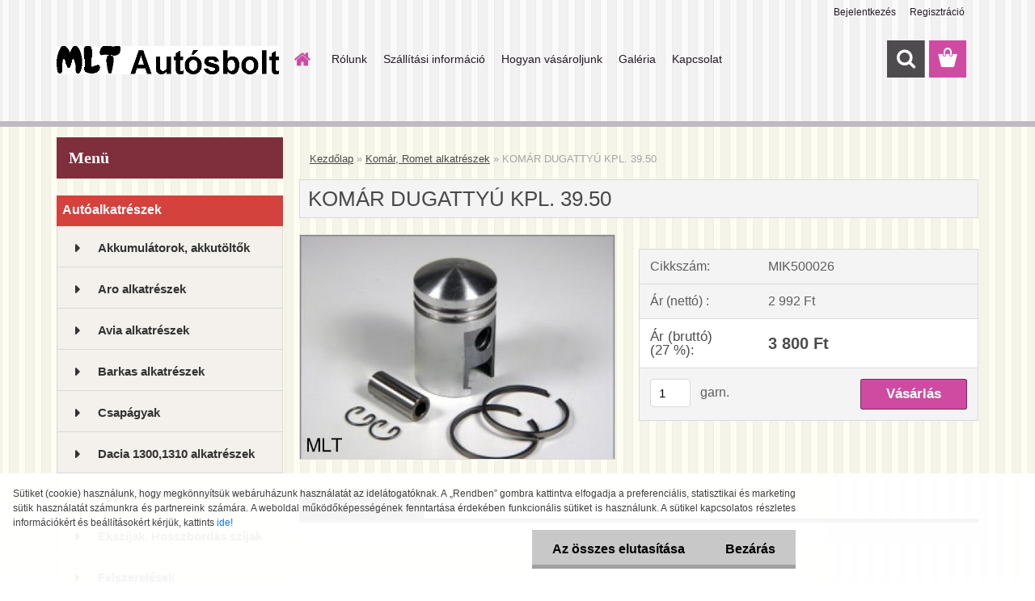

--- FILE ---
content_type: text/html; charset=utf-8
request_url: https://www.mltautosbolt.hu/KOMAR-DUGATTYU-KPL-39-50-d1249.htm
body_size: 17301
content:

    <!DOCTYPE html>
    <html xmlns:og="http://ogp.me/ns#" xmlns:fb="http://www.facebook.com/2008/fbml" lang="hu" class="tmpl__3rs13">
      <head>
          <script>
              window.cookie_preferences = getCookieSettings('cookie_preferences');
              window.cookie_statistics = getCookieSettings('cookie_statistics');
              window.cookie_marketing = getCookieSettings('cookie_marketing');

              function getCookieSettings(cookie_name) {
                  if (document.cookie.length > 0)
                  {
                      cookie_start = document.cookie.indexOf(cookie_name + "=");
                      if (cookie_start != -1)
                      {
                          cookie_start = cookie_start + cookie_name.length + 1;
                          cookie_end = document.cookie.indexOf(";", cookie_start);
                          if (cookie_end == -1)
                          {
                              cookie_end = document.cookie.length;
                          }
                          return unescape(document.cookie.substring(cookie_start, cookie_end));
                      }
                  }
                  return false;
              }
          </script>
                <title>Komár, Romet alkatrészek | KOMÁR DUGATTYÚ KPL. 39.50 | http://www.mltautosbolt.hu</title>
        <script type="text/javascript">var action_unavailable='action_unavailable';var id_language = 'hu';var id_country_code = 'HU';var language_code = 'hu-HU';var path_request = '/request.php';var type_request = 'POST';var cache_break = "2517"; var enable_console_debug = false; var enable_logging_errors = false;var administration_id_language = 'hu';var administration_id_country_code = 'HU';</script>          <script type="text/javascript" src="//ajax.googleapis.com/ajax/libs/jquery/1.8.3/jquery.min.js"></script>
          <script type="text/javascript" src="//code.jquery.com/ui/1.12.1/jquery-ui.min.js" ></script>
                  <script src="/wa_script/js/jquery.hoverIntent.minified.js?_=2025-01-14-11-59" type="text/javascript"></script>
        <script type="text/javascript" src="/admin/jscripts/jquery.qtip.min.js?_=2025-01-14-11-59"></script>
                  <script src="/wa_script/js/jquery.selectBoxIt.min.js?_=2025-01-14-11-59" type="text/javascript"></script>
                  <script src="/wa_script/js/bs_overlay.js?_=2025-01-14-11-59" type="text/javascript"></script>
        <script src="/wa_script/js/bs_design.js?_=2025-01-14-11-59" type="text/javascript"></script>
        <script src="/admin/jscripts/wa_translation.js?_=2025-01-14-11-59" type="text/javascript"></script>
        <link rel="stylesheet" type="text/css" href="/css/jquery.selectBoxIt.wa_script.css?_=2025-01-14-11-59" media="screen, projection">
        <link rel="stylesheet" type="text/css" href="/css/jquery.qtip.lupa.css?_=2025-01-14-11-59">
        
                  <script src="/wa_script/js/jquery.colorbox-min.js?_=2025-01-14-11-59" type="text/javascript"></script>
          <link rel="stylesheet" type="text/css" href="/css/colorbox.css?_=2025-01-14-11-59">
          <script type="text/javascript">
            jQuery(document).ready(function() {
              (function() {
                function createGalleries(rel) {
                  var regex = new RegExp(rel + "\\[(\\d+)]"),
                      m, group = "g_" + rel, groupN;
                  $("a[rel*=" + rel + "]").each(function() {
                    m = regex.exec(this.getAttribute("rel"));
                    if(m) {
                      groupN = group + m[1];
                    } else {
                      groupN = group;
                    }
                    $(this).colorbox({
                      rel: groupN,
                      slideshow:true,
                       maxWidth: "85%",
                       maxHeight: "85%",
                       returnFocus: false
                    });
                  });
                }
                createGalleries("lytebox");
                createGalleries("lyteshow");
              })();
            });</script>
          <script type="text/javascript">
      function init_products_hovers()
      {
        jQuery(".product").hoverIntent({
          over: function(){
            jQuery(this).find(".icons_width_hack").animate({width: "130px"}, 300, function(){});
          } ,
          out: function(){
            jQuery(this).find(".icons_width_hack").animate({width: "10px"}, 300, function(){});
          },
          interval: 40
        });
      }
      jQuery(document).ready(function(){

        jQuery(".param select, .sorting select").selectBoxIt();

        jQuery(".productFooter").click(function()
        {
          var $product_detail_link = jQuery(this).parent().find("a:first");

          if($product_detail_link.length && $product_detail_link.attr("href"))
          {
            window.location.href = $product_detail_link.attr("href");
          }
        });
        init_products_hovers();
        
        ebar_details_visibility = {};
        ebar_details_visibility["user"] = false;
        ebar_details_visibility["basket"] = false;

        ebar_details_timer = {};
        ebar_details_timer["user"] = setTimeout(function(){},100);
        ebar_details_timer["basket"] = setTimeout(function(){},100);

        function ebar_set_show($caller)
        {
          var $box_name = $($caller).attr("id").split("_")[0];

          ebar_details_visibility["user"] = false;
          ebar_details_visibility["basket"] = false;

          ebar_details_visibility[$box_name] = true;

          resolve_ebar_set_visibility("user");
          resolve_ebar_set_visibility("basket");
        }

        function ebar_set_hide($caller)
        {
          var $box_name = $($caller).attr("id").split("_")[0];

          ebar_details_visibility[$box_name] = false;

          clearTimeout(ebar_details_timer[$box_name]);
          ebar_details_timer[$box_name] = setTimeout(function(){resolve_ebar_set_visibility($box_name);},300);
        }

        function resolve_ebar_set_visibility($box_name)
        {
          if(   ebar_details_visibility[$box_name]
             && jQuery("#"+$box_name+"_detail").is(":hidden"))
          {
            jQuery("#"+$box_name+"_detail").slideDown(300);
          }
          else if(   !ebar_details_visibility[$box_name]
                  && jQuery("#"+$box_name+"_detail").not(":hidden"))
          {
            jQuery("#"+$box_name+"_detail").slideUp(0, function() {
              $(this).css({overflow: ""});
            });
          }
        }

        
        jQuery("#user_icon, #basket_icon").hoverIntent({
          over: function(){
            ebar_set_show(this);
            
          } ,
          out: function(){
            ebar_set_hide(this);
          },
          interval: 40
        });
        
        jQuery("#user_icon").click(function(e)
        {
          if(jQuery(e.target).attr("id") == "user_icon")
          {
            window.location.href = "https://www.mltautosbolt.hu/d6wok590/e-login/";
          }
        });

        jQuery("#basket_icon").click(function(e)
        {
          if(jQuery(e.target).attr("id") == "basket_icon")
          {
            window.location.href = "https://www.mltautosbolt.hu/d6wok590/e-basket/";
          }
        });
      
      });
    </script>        <meta http-equiv="Content-language" content="hu">
        <meta http-equiv="Content-Type" content="text/html; charset=utf-8">
        <meta name="language" content="Hungary">
        <meta name="keywords" content="komár,dugattyú,kpl.,39.50">
        <meta name="description" content="KOMÁR DUGATTYÚ KPL. 39.50">
        <meta name="revisit-after" content="1 Days">
        <meta name="distribution" content="global">
        <meta name="expires" content="never">
                  <meta name="expires" content="never">
                    <link rel="previewimage" href="https://www.mltautosbolt.hu/fotky22671/fotos/_vyr_1249KOMAR-DUGATTYU-KPL.jpg" />
                    <link rel="canonical" href="https://www.mltautosbolt.hu/KOMAR-DUGATTYU-KPL-39-50-d1249.htm?tab=description"/>
          <meta property="og:image" content="http://www.mltautosbolt.hu/fotky22671/fotos/_vyr_1249KOMAR-DUGATTYU-KPL.jpg" />
<meta property="og:image:secure_url" content="https://www.mltautosbolt.hu/fotky22671/fotos/_vyr_1249KOMAR-DUGATTYU-KPL.jpg" />
<meta property="og:image:type" content="image/jpeg" />

<meta name="google-site-verification" content="EAjpKomA1ttKRyd8G5EhxlokJFqJMOX0W7F4PoRQM3U"/>            <meta name="robots" content="index, follow">
                    <link rel="stylesheet" type="text/css" href="/css/lang_dependent_css/lang_hu.css?_=2025-01-14-11-59" media="screen, projection">
                <link rel='stylesheet' type='text/css' href='/wa_script/js/styles.css?_=2025-01-14-11-59'>
        <script language='javascript' type='text/javascript' src='/wa_script/js/javascripts.js?_=2025-01-14-11-59'></script>
        <script language='javascript' type='text/javascript' src='/wa_script/js/check_tel.js?_=2025-01-14-11-59'></script>
          <script src="/assets/javascripts/buy_button.js?_=2025-01-14-11-59"></script>
            <script type="text/javascript" src="/wa_script/js/bs_user.js?_=2025-01-14-11-59"></script>
        <script type="text/javascript" src="/wa_script/js/bs_fce.js?_=2025-01-14-11-59"></script>
        <script type="text/javascript" src="/wa_script/js/bs_fixed_bar.js?_=2025-01-14-11-59"></script>
        <script type="text/javascript" src="/bohemiasoft/js/bs.js?_=2025-01-14-11-59"></script>
        <script src="/wa_script/js/jquery.number.min.js?_=2025-01-14-11-59" type="text/javascript"></script>
        <script type="text/javascript">
            BS.User.id = 22671;
            BS.User.domain = "d6wok590";
            BS.User.is_responsive_layout = true;
            BS.User.max_search_query_length = 50;
            BS.User.max_autocomplete_words_count = 5;

            WA.Translation._autocompleter_ambiguous_query = ' A keresett szó túl gyakori. Kérjük, adjon meg több betűt vagy szót, vagy folytassa a keresést az űrlap elküldésével.';
            WA.Translation._autocompleter_no_results_found = ' Nincs találat a keresett kifejezésre.';
            WA.Translation._error = " Hiba";
            WA.Translation._success = " Siker";
            WA.Translation._warning = " Figyelem";
            WA.Translation._multiples_inc_notify = '<p class="multiples-warning"><strong>Rendelési mennyiség a #inc# többszöröse lehet.</strong><br><small> A rendelési mennyiséget ennek megfelelően növeltük meg.</small></p>';
            WA.Translation._shipping_change_selected = " Módosítás...";
            WA.Translation._shipping_deliver_to_address = "_shipping_deliver_to_address";

            BS.Design.template = {
              name: "3rs13",
              is_selected: function(name) {
                if(Array.isArray(name)) {
                  return name.indexOf(this.name) > -1;
                } else {
                  return name === this.name;
                }
              }
            };
            BS.Design.isLayout3 = true;
            BS.Design.templates = {
              TEMPLATE_ARGON: "argon",TEMPLATE_NEON: "neon",TEMPLATE_CARBON: "carbon",TEMPLATE_XENON: "xenon",TEMPLATE_AURUM: "aurum",TEMPLATE_CUPRUM: "cuprum",TEMPLATE_ERBIUM: "erbium",TEMPLATE_CADMIUM: "cadmium",TEMPLATE_BARIUM: "barium",TEMPLATE_CHROMIUM: "chromium",TEMPLATE_SILICIUM: "silicium",TEMPLATE_IRIDIUM: "iridium",TEMPLATE_INDIUM: "indium",TEMPLATE_OXYGEN: "oxygen",TEMPLATE_HELIUM: "helium",TEMPLATE_FLUOR: "fluor",TEMPLATE_FERRUM: "ferrum",TEMPLATE_TERBIUM: "terbium",TEMPLATE_URANIUM: "uranium",TEMPLATE_ZINCUM: "zincum",TEMPLATE_CERIUM: "cerium",TEMPLATE_KRYPTON: "krypton",TEMPLATE_THORIUM: "thorium",TEMPLATE_ETHERUM: "etherum",TEMPLATE_KRYPTONIT: "kryptonit",TEMPLATE_TITANIUM: "titanium",TEMPLATE_PLATINUM: "platinum"            };
        </script>
                  <script src="/js/progress_button/modernizr.custom.js"></script>
                      <link rel="stylesheet" type="text/css" href="/bower_components/owl.carousel/dist/assets/owl.carousel.min.css" />
            <link rel="stylesheet" type="text/css" href="/bower_components/owl.carousel/dist/assets/owl.theme.default.min.css" />
            <script src="/bower_components/owl.carousel/dist/owl.carousel.min.js"></script>
                    <link rel="stylesheet" type="text/css" href="//static.bohemiasoft.com/jave/style.css?_=2025-01-14-11-59" media="screen">
                    <link rel="stylesheet" type="text/css" href="/css/font-awesome.4.7.0.min.css" media="screen">
          <link rel="stylesheet" type="text/css" href="/sablony/nove/3rs13/3rs13pink/css/product_var3.css?_=2025-01-14-11-59" media="screen">
                    <link rel="stylesheet"
                type="text/css"
                id="tpl-editor-stylesheet"
                href="/sablony/nove/3rs13/3rs13pink/css/colors.css?_=2025-01-14-11-59"
                media="screen">

          <meta name="viewport" content="width=device-width, initial-scale=1.0">
          <link rel="stylesheet" 
                   type="text/css" 
                   href="https://static.bohemiasoft.com/custom-css/argon.css?_1764923345" 
                   media="screen"><style type="text/css">
               <!--#site_logo{
                  width: 275px;
                  height: 100px;
                  background-image: url('/fotky22671/design_setup/images/custom_image_logo.gif?cache_time=1516622156');
                  background-repeat: no-repeat;
                  
                }html body .myheader { 
          background-image: url('/fotky22671/design_setup/images/custom_image_centerpage.png?cache_time=1516622156');
          border: black;
          background-repeat: repeat;
          background-position: 50% 50%;
          
        }#page_background{
                  background-image: url('/fotky22671/design_setup/images/custom_image_aroundpage.png?cache_time=1516622156');
                  background-repeat: repeat;
                  background-position: 50% 50%;
                  background-color: #fdfdf2;
                }.bgLupa{
                  padding: 0;
                  border: none;
                }
      /***font nadpisu***/
      #left-box .title_left_eshop {
          color: #ffffff!important;
      }
      /***pozadi nadpisu***/
      #left-box .title_left_eshop {
          background-color: #7f2f3c!important;
      }
      /***font kategorie***/
      body #page .leftmenu2 ul li a {
                  color: #333333!important;
      }
      body #page .leftmenu ul li a {
                  color: #333333!important;
      }
      /***pozadi kategorie***/
      body #page .leftmenu2 ul li a {
                  background-color:#f4f1ec!important;
      }
      body #page .leftmenu ul li a {
                  background-color:#f4f1ec!important;
      }
      /***font kategorie - hover, active***/
      body #page .leftmenu2 ul li a:hover, body #page .leftmenu2 ul li.leftmenuAct a {
                  color:#000000 !important;
      }
      body #page .leftmenu ul li a:hover, body #page .leftmenu ul li.leftmenuAct a {
                  color:#000000 !important;
      }
      /***pozadi kategorie - hover, active***/
      body #page .leftmenu2 ul li a:hover, body #page .leftmenu2 ul li.leftmenuAct a {
                  background-color:#fafafa!important;
      }
      #left-box .leftmenu > ul > li:hover > a, html #page ul li.leftmenuAct a, #left-box ul li a:hover {
                  background-color:#fafafa!important;
      }
      /***before kategorie***/
      #left-box li a::before {
                  color: #333333!important; 
        } 
      /***before kategorie - hover, active***/
      .leftmenu li:hover a::before, .leftmenuAct a::before, .leftmenu2 li:hover a::before, .leftmenuAct a::before {
                  color: #d11717!important; 
        }
      /***ramecek***/
      #left-box ul li a, #left-box .leftmenu > ul > li:hover > a, #left-box .leftmenuAct a, #left-box .leftmenu2 > ul > li:hover > a, #left-box .leftmenuAct a {
          border-color: #d9d9d9!important;
        }
      /***font podkategorie***/
      body #page .leftmenu2 ul ul li a {
                  color:#333333!important;
        }
      body #page .leftmenu ul ul li a, body #page .leftmenu ul li.leftmenuAct ul li a {
            color:#333333!important;
            border-color:#333333!important;
        }
      /***pozadi podkategorie***/
      body #page .leftmenu2 ul ul li a {
                  background-color:#ffffff!important;
      }
      body #page .leftmenu ul ul li a, #left-box .leftmenu ul ul::after, #left-box .leftmenu ul ul, html #page ul ul li.leftmenuAct {
                  background-color:#ffffff!important;
      }
      /***font podkategorie - hover, active***/
      body #page .leftmenu2 ul ul li a:hover, body #page .leftmenu2 ul ul li.leftmenu2Act a{
                  color: #d3423d !important;
        }
      body #page .leftmenu ul ul li a:hover, body #page .leftmenu ul li.leftmenuAct ul li a:hover{
            color: #d3423d !important;
        }
      /***pozadi podkategorie - hover, active***/
      body #page .leftmenu2 ul ul li a:hover, body #page .leftmenu2 ul ul li.leftmenu2Act a{
                  background-color:#ffffff!important;
        }
      body #page .leftmenu ul ul li a:hover, body #page .leftmenu ul ul li.leftmenuAct a{
                  border-color:#ffffff!important;
        }
      /***before podkategorie***/
      html #left-box .leftmenu2 ul ul a::before{
                  color: #d11717!important; 
        }
      html #left-box .leftmenu ul ul a::before{
                  color: #d11717!important; 
      }
      /***before podkategorie - hover, active***/
      html #left-box .leftmenu2 ul ul li:hover a::before, html #left-box .leftmenu2 ul ul li.leftmenu2Act a::before{
                  color: #d11717 !important; 
        }
      html #left-box .leftmenu ul ul li:hover a::before, html #left-box .leftmenu ul ul li.leftmenuAct a::before{
                  color: #d11717 !important; 
        } /***font oddelovace***/
      body #page .leftmenu2 ul li.leftmenuCat, body #page .leftmenu2 ul li.leftmenuCat:hover {
                  color: #ffffff!important;
        }
      body #page .leftmenu ul li.leftmenuCat, body #page .leftmenu ul li.leftmenuCat:hover {
                  color: #ffffff!important;
        }/***pozadi oddelovace***/
      body #page .leftmenu2 ul li.leftmenuCat, body #page .leftmenu2 ul li.leftmenuCat:hover {
                  background-color:#d3423d!important;
        }
      body #page .leftmenu ul li.leftmenuCat, body #page .leftmenu ul li.leftmenuCat:hover {
                  background-color:#d3423d!important;
        }/***ramecek oddelovace***/
      .centerpage_params_filter_areas .ui-slider-range, .category-menu-sep-order-1, .category-menu-sep-order-2, .category-menu-sep-order-3, .category-menu-sep-order-4, .category-menu-sep-order-5, .category-menu-sep-order-6, .category-menu-sep-order-7, .category-menu-sep-order-8, .category-menu-sep-order-9, .category-menu-sep-order-10, .category-menu-sep-order-11, .category-menu-sep-order-12, .category-menu-sep-order-13, .category-menu-sep-order-14, .category-menu-sep-order-15, textarea:hover {
          border-color: #d3423d!important;
        }

 :root { 
 }
-->
                </style>          <link rel="stylesheet" type="text/css" href="/fotky22671/design_setup/css/user_defined.css?_=1516352889" media="screen, projection">
                    <script type="text/javascript" src="/admin/jscripts/wa_dialogs.js?_=2025-01-14-11-59"></script>
            <script>
      $(document).ready(function() {
        if (getCookie('show_cookie_message' + '_22671_hu') != 'no') {
          if($('#cookies-agreement').attr('data-location') === '0')
          {
            $('.cookies-wrapper').css("top", "0px");
          }
          else
          {
            $('.cookies-wrapper').css("bottom", "0px");
          }
          $('.cookies-wrapper').show();
        }

        $('#cookies-notify__close').click(function() {
          setCookie('show_cookie_message' + '_22671_hu', 'no');
          $('#cookies-agreement').slideUp();
          $("#masterpage").attr("style", "");
          setCookie('cookie_preferences', 'true');
          setCookie('cookie_statistics', 'true');
          setCookie('cookie_marketing', 'true');
          window.cookie_preferences = true;
          window.cookie_statistics = true;
          window.cookie_marketing = true;
          if(typeof gtag === 'function') {
              gtag('consent', 'update', {
                  'ad_storage': 'granted',
                  'analytics_storage': 'granted',
                  'ad_user_data': 'granted',
                  'ad_personalization': 'granted'
              });
          }
         return false;
        });

        $("#cookies-notify__disagree").click(function(){
            save_preferences();
        });

        $('#cookies-notify__preferences-button-close').click(function(){
            var cookies_notify_preferences = $("#cookies-notify-checkbox__preferences").is(':checked');
            var cookies_notify_statistics = $("#cookies-notify-checkbox__statistics").is(':checked');
            var cookies_notify_marketing = $("#cookies-notify-checkbox__marketing").is(':checked');
            save_preferences(cookies_notify_preferences, cookies_notify_statistics, cookies_notify_marketing);
        });

        function save_preferences(preferences = false, statistics = false, marketing = false)
        {
            setCookie('show_cookie_message' + '_22671_hu', 'no');
            $('#cookies-agreement').slideUp();
            $("#masterpage").attr("style", "");
            setCookie('cookie_preferences', preferences);
            setCookie('cookie_statistics', statistics);
            setCookie('cookie_marketing', marketing);
            window.cookie_preferences = preferences;
            window.cookie_statistics = statistics;
            window.cookie_marketing = marketing;
            if(marketing && typeof gtag === 'function')
            {
                gtag('consent', 'update', {
                    'ad_storage': 'granted'
                });
            }
            if(statistics && typeof gtag === 'function')
            {
                gtag('consent', 'update', {
                    'analytics_storage': 'granted',
                    'ad_user_data': 'granted',
                    'ad_personalization': 'granted',
                });
            }
            if(marketing === false && BS && BS.seznamIdentity) {
                BS.seznamIdentity.clearIdentity();
            }
        }

        /**
         * @param {String} cookie_name
         * @returns {String}
         */
        function getCookie(cookie_name) {
          if (document.cookie.length > 0)
          {
            cookie_start = document.cookie.indexOf(cookie_name + "=");
            if (cookie_start != -1)
            {
              cookie_start = cookie_start + cookie_name.length + 1;
              cookie_end = document.cookie.indexOf(";", cookie_start);
              if (cookie_end == -1)
              {
                cookie_end = document.cookie.length;
              }
              return unescape(document.cookie.substring(cookie_start, cookie_end));
            }
          }
          return "";
        }
        
        /**
         * @param {String} cookie_name
         * @param {String} value
         */
        function setCookie(cookie_name, value) {
          var time = new Date();
          time.setTime(time.getTime() + 365*24*60*60*1000); // + 1 rok
          var expires = "expires="+time.toUTCString();
          document.cookie = cookie_name + "=" + escape(value) + "; " + expires + "; path=/";
        }
      });
    </script>
            <script type="text/javascript" src="/wa_script/js/search_autocompleter.js?_=2025-01-14-11-59"></script>
                <link rel="stylesheet" type="text/css" href="/assets/vendor/magnific-popup/magnific-popup.css" />
      <script src="/assets/vendor/magnific-popup/jquery.magnific-popup.js"></script>
      <script type="text/javascript">
        BS.env = {
          decPoint: ",",
          basketFloatEnabled: false        };
      </script>
      <script type="text/javascript" src="/node_modules/select2/dist/js/select2.min.js"></script>
      <script type="text/javascript" src="/node_modules/maximize-select2-height/maximize-select2-height.min.js"></script>
      <script type="text/javascript">
        (function() {
          $.fn.select2.defaults.set("language", {
            noResults: function() {return " Nincs találat."},
            inputTooShort: function(o) {
              var n = o.minimum - o.input.length;
              return "_input_too_short".replace("#N#", n);
            }
          });
          $.fn.select2.defaults.set("width", "100%")
        })();

      </script>
      <link type="text/css" rel="stylesheet" href="/node_modules/select2/dist/css/select2.min.css" />
      <script type="text/javascript" src="/wa_script/js/countdown_timer.js?_=2025-01-14-11-59"></script>
      <script type="text/javascript" src="/wa_script/js/app.js?_=2025-01-14-11-59"></script>
      <script type="text/javascript" src="/node_modules/jquery-validation/dist/jquery.validate.min.js"></script>

      
          </head>
      <body class="lang-hu layout3 not-home page-product-detail page-product-1249 basket-empty slider_available template-slider-disabled vat-payer-y alternative-currency-n" >
        <a name="topweb"></a>
            <div id="cookies-agreement" class="cookies-wrapper" data-location="1"
         >
      <div class="cookies-notify-background"></div>
      <div class="cookies-notify" style="display:block!important;">
        <div class="cookies-notify__bar">
          <div class="cookies-notify__bar1">
            <div class="cookies-notify__text"
                                 >
                Sütiket (cookie) használunk, hogy megkönnyítsük webáruházunk használatát az idelátogatóknak. A „Rendben” gombra kattintva elfogadja a preferenciális, statisztikai és marketing sütik használatát számunkra és partnereink számára. A weboldal működőképességének fenntartása érdekében funkcionális sütiket is használunk. A sütikel kapcsolatos részletes információkért és beállításokért kérjük, kattints <span class="cookies-notify__detail_button">ide!</span>            </div>
            <div class="cookies-notify__button">
                <a href="#" id="cookies-notify__disagree" class="secondary-btn"
                   style="color: #000000;
                           background-color: #c8c8c8;
                           opacity: 1"
                >Az összes elutasítása</a>
              <a href="#" id="cookies-notify__close"
                 style="color: #000000;
                        background-color: #c8c8c8;
                        opacity: 1"
                >Bezárás</a>
            </div>
          </div>
                        <div class="cookies-notify__detail_box hidden"
                             >
                <div id="cookies-nofify__close_detail">Bezárás</div>
                <div>
                    <br />
                    <b>Mik azok a cookie-k?</b><br />
                    <span>A cookie-k rövid szöveges információk, amelyeket az Ön böngészője tárol. Ezeket az információkat minden weboldal használja, és az oldalak böngészése során cookie-kat tárolnak. Partneri szkriptek segítségével, amelyeket az oldalak használhatnak (például a Google Analytics</span><br /><br />
                    <b>Hogyan állítható be a webhely működése a cookie-kkal?</b><br />
                    <span>Bár javasoljuk, hogy engedélyezze az összes cookie típus használatát, a webhely működését ezekkel a saját preferenciáinak megfelelően állíthatja be az alábbi checkboxok segítségével. A cookie-k kezelésének jóváhagyása után döntését megváltoztathatja a cookie-k törlésével vagy szerkesztésével közvetlenül a böngészője beállításaiban. A cookie-k törlésére vonatkozó részletes információkat a böngészője súgójában talál.</span>
                </div>
                <div class="cookies-notify__checkboxes"
                                    >
                    <div class="checkbox-custom checkbox-default cookies-notify__checkbox">
                        <input type="checkbox" id="cookies-notify-checkbox__functional" checked disabled />
                        <label for="cookies-notify-checkbox__functional" class="cookies-notify__checkbox_label">Szükséges</label>
                    </div>
                    <div class="checkbox-custom checkbox-default cookies-notify__checkbox">
                        <input type="checkbox" id="cookies-notify-checkbox__preferences" checked />
                        <label for="cookies-notify-checkbox__preferences" class="cookies-notify__checkbox_label">Preferenciális</label>
                    </div>
                    <div class="checkbox-custom checkbox-default cookies-notify__checkbox">
                        <input type="checkbox" id="cookies-notify-checkbox__statistics" checked />
                        <label for="cookies-notify-checkbox__statistics" class="cookies-notify__checkbox_label">Statisztikai</label>
                    </div>
                    <div class="checkbox-custom checkbox-default cookies-notify__checkbox">
                        <input type="checkbox" id="cookies-notify-checkbox__marketing" checked />
                        <label for="cookies-notify-checkbox__marketing" class="cookies-notify__checkbox_label">Marketing</label>
                    </div>
                </div>
                <div id="cookies-notify__cookie_types">
                    <div class="cookies-notify__cookie_type cookie-active" data-type="functional">
                        Szükséges (13)
                    </div>
                    <div class="cookies-notify__cookie_type" data-type="preferences">
                        Preferenciális (1)
                    </div>
                    <div class="cookies-notify__cookie_type" data-type="statistics">
                        Statisztikai (15)
                    </div>
                    <div class="cookies-notify__cookie_type" data-type="marketing">
                        Marketing (14)
                    </div>
                    <div class="cookies-notify__cookie_type" data-type="unclassified">
                        Nem besorolt (7)
                    </div>
                </div>
                <div id="cookies-notify__cookie_detail">
                    <div class="cookie-notify__cookie_description">
                        <span id="cookie-notify__description_functional" class="cookie_description_active">Ezek az információk elengedhetetlenek a weboldal megfelelő működéséhez, például az áruk kosárba helyezéséhez, a kitöltött adatok mentéséhez vagy az ügyfélszekcióba való bejelentkezéshez.</span>
                        <span id="cookie-notify__description_preferences" class="hidden">Ezek a cookie-k lehetővé teszik az oldal viselkedésének vagy megjelenésének az Ön igényei szerinti testreszabását, például a nyelvválasztást.</span>
                        <span id="cookie-notify__description_statistics" class="hidden">Ezeknek a cookie-knak köszönhetően a webhely tulajdonosai és fejlesztői jobban megérthetik a felhasználók viselkedését, és úgy fejleszthetik az oldalt, hogy az a lehető leginkább felhasználóbarát legyen. Így Ön a lehető leggyorsabban megtalálja a keresett terméket, vagy a lehető legegyszerűbben vásárolja meg azt.</span>
                        <span id="cookie-notify__description_marketing" class="hidden">Ezek az információk lehetővé teszik az ajánlatok személyre szabott megjelenítését az Ön számára a korábbi oldalak és ajánlatok böngészési tapasztalatainak köszönhetően.</span>
                        <span id="cookie-notify__description_unclassified" class="hidden">Ezek a cookie-k egyelőre nincsenek külön kategóriába sorolva.</span>
                    </div>
                    <style>
                        #cookies-notify__cookie_detail_table td
                        {
                            color: #ffffff                        }
                    </style>
                    <table class="table" id="cookies-notify__cookie_detail_table">
                        <thead>
                            <tr>
                                <th>Név</th>
                                <th>Cél</th>
                                <th>Lejárat</th>
                            </tr>
                        </thead>
                        <tbody>
                                                    <tr>
                                <td>show_cookie_message</td>
                                <td>Ukládá informaci o potřebě zobrazení cookie lišty</td>
                                <td>1 year</td>
                            </tr>
                                                        <tr>
                                <td>__zlcmid</td>
                                <td>This Cookie is used to store the visitor’s identity across visits and the visitor’s preference to disable our live chat feature.</td>
                                <td>1 year</td>
                            </tr>
                                                        <tr>
                                <td>__cfruid</td>
                                <td>This cookie is a part of the services provided by Cloudflare - Including load-balancing, deliverance of website content and serving DNS connection for website operators.</td>
                                <td>session</td>
                            </tr>
                                                        <tr>
                                <td>_auth</td>
                                <td>Ensures visitor browsing-security by preventing cross-site request forgery. This cookie is essential for the security of the website and visitor.</td>
                                <td>1 year</td>
                            </tr>
                                                        <tr>
                                <td>csrftoken</td>
                                <td>Helps prevent Cross-Site Request Forgery (CSRF) attacks.</td>
                                <td>1 year</td>
                            </tr>
                                                        <tr>
                                <td>PHPSESSID</td>
                                <td>Preserves user session state across page requests.</td>
                                <td>session</td>
                            </tr>
                                                        <tr>
                                <td>rc::a</td>
                                <td>This cookie is used to distinguish between humans and bots. This is beneficial for the website, in order to
make valid reports on the use of their website.</td>
                                <td>persistent</td>
                            </tr>
                                                        <tr>
                                <td>rc::c</td>
                                <td>This cookie is used to distinguish between humans and bots.</td>
                                <td>session</td>
                            </tr>
                                                        <tr>
                                <td>AWSALBCORS</td>
                                <td>Registers which server-cluster is serving the visitor. This is used in context with load balancing, in order to optimize user experience.</td>
                                <td>6 days</td>
                            </tr>
                                                        <tr>
                                <td>18plus_allow_access#</td>
                                <td></td>
                                <td>unknown</td>
                            </tr>
                                                        <tr>
                                <td>18plus_cat#</td>
                                <td></td>
                                <td>unknown</td>
                            </tr>
                                                        <tr>
                                <td>bs_slide_menu</td>
                                <td></td>
                                <td>unknown</td>
                            </tr>
                                                        <tr>
                                <td>left_menu</td>
                                <td></td>
                                <td>unknown</td>
                            </tr>
                                                    </tbody>
                    </table>
                    <div class="cookies-notify__button">
                        <a href="#" id="cookies-notify__preferences-button-close"
                           style="color: #000000;
                                background-color: #c8c8c8;
                                opacity: 1">
                            Beállítások mentése                        </a>
                    </div>
                </div>
            </div>
                    </div>
      </div>
    </div>
    
  <div id="responsive_layout_large"></div><div id="page">    <script type="text/javascript">
      var responsive_articlemenu_name = ' Menü';
      var responsive_eshopmenu_name = ' Termékek';
    </script>
        <link rel="stylesheet" type="text/css" href="/css/masterslider.css?_=2025-01-14-11-59" media="screen, projection">
    <script type="text/javascript" src="/js/masterslider.min.js"></script>
    <div class="myheader">
                <div class="navigate_bar">
            <div class="logo-wrapper">
            <a id="site_logo" href="//www.mltautosbolt.hu" class="mylogo" aria-label="Logo"></a>
    </div>
                        <!--[if IE 6]>
    <style>
    #main-menu ul ul{visibility:visible;}
    </style>
    <![endif]-->

    
    <div id="topmenu"><!-- TOPMENU -->
            <div id="main-menu" class="">
                 <ul>
            <li class="eshop-menu-home">
              <a href="//www.mltautosbolt.hu" class="top_parent_act" aria-label="Homepage">
                              </a>
            </li>
          </ul>
          
<ul><li class="eshop-menu-1 eshop-menu-order-1 eshop-menu-odd"><a href="/Rolunk-a1_0.htm"  class="top_parent">Rólunk</a>
</li></ul>
<ul><li class="eshop-menu-3 eshop-menu-order-2 eshop-menu-even"><a href="/Szallitasi-informacio-a3_0.htm"  class="top_parent">Szállítási információ</a>
</li></ul>
<ul><li class="eshop-menu-4 eshop-menu-order-3 eshop-menu-odd"><a href="/Hogyan-vasaroljunk-a4_0.htm"  class="top_parent">Hogyan vásároljunk</a>
</li></ul>
<ul><li class="eshop-menu-5 eshop-menu-order-4 eshop-menu-even"><a href="/Galeria-a5_0.htm"  class="top_parent">Galéria</a>
</li></ul>
<ul><li class="eshop-menu-2 eshop-menu-order-5 eshop-menu-odd"><a href="/Kapcsolat-a2_0.htm"  class="top_parent">Kapcsolat</a>
</li></ul>      </div>
    </div><!-- END TOPMENU -->
        <div id="search">
      <form name="search" id="searchForm" action="/search-engine.htm" method="GET" enctype="multipart/form-data">
        <label for="q" class="title_left2"> Hľadanie</label>
        <p>
          <input name="slovo" type="text" class="inputBox" id="q" placeholder=" Kereső kifejezés" maxlength="50">
          
          <input type="hidden" id="source_service" value="www.eshop-gyorsan.hu">
        </p>
        <div class="wrapper_search_submit">
          <input type="submit" class="search_submit" aria-label="search" name="search_submit" value="">
        </div>
        <div id="search_setup_area">
          <input id="hledatjak2" checked="checked" type="radio" name="hledatjak" value="2">
          <label for="hledatjak2">Termékek keresése</label>
          <br />
          <input id="hledatjak1"  type="radio" name="hledatjak" value="1">
          <label for="hledatjak1">Cikkek keresése</label>
                    <script type="text/javascript">
            function resolve_search_mode_visibility()
            {
              if (jQuery('form[name=search] input').is(':focus'))
              {
                if (jQuery('#search_setup_area').is(':hidden'))
                {
                  jQuery('#search_setup_area').slideDown(400);
                }
              }
              else
              {
                if (jQuery('#search_setup_area').not(':hidden'))
                {
                  jQuery('#search_setup_area').slideUp(400);
                }
              }
            }

            $('form[name=search] input').click(function() {
              this.focus();
            });

            jQuery('form[name=search] input')
                .focus(function() {
                  resolve_search_mode_visibility();
                })
                .blur(function() {
                  setTimeout(function() {
                    resolve_search_mode_visibility();
                  }, 1000);
                });

          </script>
                  </div>
      </form>
    </div>
          </div>
          </div>
    <div id="page_background">      <div class="hack-box"><!-- HACK MIN WIDTH FOR IE 5, 5.5, 6  -->
                  <div id="masterpage" style="margin-bottom:95px;"><!-- MASTER PAGE -->
              <div id="header">          </div><!-- END HEADER -->
          
  <div id="ebar" class="" >        <div id="ebar_set">
                <div id="user_icon">

                            <div id="user_detail">
                    <div id="user_arrow_tag"></div>
                    <div id="user_content_tag">
                        <div id="user_content_tag_bg">
                            <a href="/d6wok590/e-login/"
                               class="elink user_login_text"
                               >
                               Bejelentkezés                            </a>
                            <a href="/d6wok590/e-register/"
                               class="elink user-logout user_register_text"
                               >
                               Regisztráció                            </a>
                        </div>
                    </div>
                </div>
            
        </div>
        
                <div id="basket_icon" >
            <div id="basket_detail">
                <div id="basket_arrow_tag"></div>
                <div id="basket_content_tag">
                    <a id="quantity_tag" href="/d6wok590/e-basket" rel="nofollow" class="elink"><span class="quantity_count">0</span></a>
                                    </div>
            </div>
        </div>
                <a id="basket_tag"
           href="d6wok590/e-basket"
           rel="nofollow"
           class="elink">
            <span id="basket_tag_left">&nbsp;</span>
            <span id="basket_tag_right">
                0 db            </span>
        </a>
                </div></div>          <div id="aroundpage"><!-- AROUND PAGE -->
            
      <!-- LEFT BOX -->
      <div id="left-box">
              <div class="menu-typ-1" id="left_eshop">
                <p class="title_left_eshop">Menü</p>
          
        <div id="inleft_eshop">
          <div class="leftmenu2">
                <ul class="root-eshop-menu">
              <li class="leftmenuCat category-menu-sep-9 category-menu-sep-order-1">
          Autóalkatrészek        </li>

                <li class="leftmenuDef category-menu-11 category-menu-order-1 category-menu-odd">
          <a href="/Akkumulatorok-akkutoltok-c11_0_1.htm">Akkumulátorok, akkutöltők</a>        </li>

                <li class="leftmenuDef category-menu-12 category-menu-order-2 category-menu-even">
          <a href="/Aro-alkatreszek-c12_0_1.htm">Aro alkatrészek</a>        </li>

                <li class="leftmenuDef category-menu-16 category-menu-order-3 category-menu-odd">
          <a href="/Avia-alkatreszek-c16_0_1.htm">Avia alkatrészek</a>        </li>

                <li class="leftmenuDef category-menu-34 category-menu-order-4 category-menu-even">
          <a href="/Barkas-alkatreszek-c34_0_1.htm">Barkas alkatrészek</a>        </li>

                <li class="leftmenuDef category-menu-48 category-menu-order-5 category-menu-odd">
          <a href="/Csapagyak-c48_0_1.htm">Csapágyak</a>        </li>

                <li class="leftmenuDef category-menu-54 category-menu-order-6 category-menu-even">
          <a href="/Dacia-1300-1310-alkatreszek-c54_0_1.htm">Dacia 1300,1310 alkatrészek</a>        </li>

                <li class="leftmenuDef category-menu-33 category-menu-order-7 category-menu-odd">
          <a href="/Egyeb-alkatresz-Ikarus-MTZ-c33_0_1.htm">Egyéb alkatrész Ikarus, MTZ...</a>        </li>

                <li class="leftmenuDef category-menu-71 category-menu-order-8 category-menu-even">
          <a href="/Ekszijak-Hosszbordas-szijak-c71_0_1.htm">Ékszíjak, Hosszbordás szíjak</a>        </li>

                <li class="leftmenuDef category-menu-13 category-menu-order-9 category-menu-odd">
          <a href="/Felszerelesek-c13_0_1.htm">Felszerelések</a>        </li>

                <li class="leftmenuDef category-menu-14 category-menu-order-10 category-menu-even">
          <a href="/Fiat-125-alkatreszek-c14_0_1.htm">Fiat 125 alkatrészek</a>        </li>

                <li class="leftmenuDef category-menu-15 category-menu-order-11 category-menu-odd">
          <a href="/Fiat-126-alkatreszek-c15_0_1.htm">Fiat 126 alkatrészek</a>        </li>

                <li class="leftmenuDef category-menu-19 category-menu-order-12 category-menu-even">
          <a href="/Ifa-alkatreszek-c19_0_1.htm">Ifa alkatrészek</a>        </li>

                <li class="leftmenuDef category-menu-20 category-menu-order-13 category-menu-odd">
          <a href="/Izzok-ledek-foglalatok-c20_0_1.htm">Izzók,ledek, foglalatok</a>        </li>

                <li class="leftmenuDef category-menu-28 category-menu-order-14 category-menu-even">
          <a href="/Lada-alkatreszek-c28_0_1.htm">Lada alkatrészek</a>        </li>

                <li class="leftmenuDef category-menu-29 category-menu-order-15 category-menu-odd">
          <a href="/Lada-niva-alkatreszek-c29_0_1.htm">Lada niva alkatrészek</a>        </li>

                <li class="leftmenuDef category-menu-30 category-menu-order-16 category-menu-even">
          <a href="/Lada-samara-alkatreszek-c30_0_1.htm">Lada samara alkatrészek</a>        </li>

                <li class="leftmenuDef category-menu-32 category-menu-order-17 category-menu-odd">
          <a href="/Moszkvics-Izs-szgk-alk-c32_0_1.htm">Moszkvics, Izs szgk. alk.</a>        </li>

                <li class="leftmenuDef category-menu-79 category-menu-order-18 category-menu-even">
          <a href="/Multicar-alkatreszek-c79_0_1.htm">Multicar alkatrészek</a>        </li>

                <li class="leftmenuDef category-menu-35 category-menu-order-19 category-menu-odd">
          <a href="/Nyugati-elektromos-alkatreszek-c35_0_1.htm">Nyugati elektromos alkatrészek</a>        </li>

                <li class="leftmenuDef category-menu-72 category-menu-order-20 category-menu-even">
          <a href="/Nyugati-eroatvitel-kupl-felt-c72_0_1.htm">Nyugati erőátvitel kupl.,félt.</a>        </li>

                <li class="leftmenuDef category-menu-36 category-menu-order-21 category-menu-odd">
          <a href="/Nyugati-fek-alkatreszek-c36_0_1.htm">Nyugati fék alkatrészek</a>        </li>

                <li class="leftmenuDef category-menu-37 category-menu-order-22 category-menu-even">
          <a href="/Nyugati-futomu-alkatreszek-c37_0_1.htm">Nyugati futómű alkatrészek</a>        </li>

                <li class="leftmenuDef category-menu-77 category-menu-order-23 category-menu-odd">
          <a href="/Nyugati-hutes-futes-legkondi-c77_0_1.htm">Nyugati hűtés, fűtés, légkondi</a>        </li>

                <li class="leftmenuDef category-menu-38 category-menu-order-24 category-menu-even">
          <a href="/Nyugati-karosszeria-lampak-c38_0_1.htm">Nyugati karosszéria, lámpák</a>        </li>

                <li class="leftmenuDef category-menu-78 category-menu-order-25 category-menu-odd">
          <a href="/Nyugati-kipufogo-turbo-c78_0_1.htm">Nyugati kipufogó, turbó</a>        </li>

                <li class="leftmenuDef category-menu-39 category-menu-order-26 category-menu-even">
          <a href="/Nyugati-motorikus-alkatreszek-c39_0_1.htm">Nyugati motorikus alkatrészek</a>        </li>

                <li class="leftmenuDef category-menu-73 category-menu-order-27 category-menu-odd">
          <a href="/Nyugati-uzemanyag-rendszer-c73_0_1.htm">Nyugati üzemanyag rendszer</a>        </li>

                <li class="leftmenuDef category-menu-75 category-menu-order-28 category-menu-even">
          <a href="/Szurok-c75_0_1.htm">Szűrők</a>        </li>

                <li class="leftmenuDef category-menu-40 category-menu-order-29 category-menu-odd">
          <a href="/Olajok-c40_0_1.htm">Olajok</a>        </li>

                <li class="leftmenuDef category-menu-44 category-menu-order-30 category-menu-even">
          <a href="/Potkocsi-alkatreszek-c44_0_1.htm">Pótkocsi alkatrészek</a>        </li>

                <li class="leftmenuDef category-menu-47 category-menu-order-31 category-menu-odd">
          <a href="/Robur-alkatreszek-c47_0_1.htm">Robur alkatrészek</a>        </li>

                <li class="leftmenuDef category-menu-53 category-menu-order-32 category-menu-even">
          <a href="/Skoda-105-120-alkatreszek-c53_0_1.htm">Skoda 105,120 alkatrészek</a>        </li>

                <li class="leftmenuDef category-menu-55 category-menu-order-33 category-menu-odd">
          <a href="/Skoda-Favorit-Fel-alkatreszek-c55_0_1.htm">Skoda Favorit,Fel. alkatrészek</a>        </li>

                <li class="leftmenuDef category-menu-59 category-menu-order-34 category-menu-even">
          <a href="/Szimeringek-c59_0_1.htm">Szimeringek</a>        </li>

                <li class="leftmenuDef category-menu-60 category-menu-order-35 category-menu-odd">
          <a href="/Tavria-alkatreszek-c60_0_1.htm">Tavria alkatrészek</a>        </li>

                <li class="leftmenuDef category-menu-3 category-menu-order-36 category-menu-even">
          <a href="/Trabant-alkatreszek-c3_0_1.htm">Trabant alkatrészek</a>        </li>

                <li class="leftmenuDef category-menu-62 category-menu-order-37 category-menu-odd">
          <a href="/Uaz-Gaz-Volga-alkatreszek-c62_0_1.htm">Uaz, Gaz, Volga alkatrészek</a>        </li>

                <li class="leftmenuDef category-menu-63 category-menu-order-38 category-menu-even">
          <a href="/Univerzalis-alkatreszek-c63_0_1.htm">Univerzális alkatrészek</a>        </li>

                <li class="leftmenuDef category-menu-64 category-menu-order-39 category-menu-odd">
          <a href="/Utanfuto-vonohorog-alkatreszek-c64_0_1.htm">Utánfutó,vonóhorog alkatrészek</a>        </li>

                <li class="leftmenuDef category-menu-65 category-menu-order-40 category-menu-even">
          <a href="/Vegyi-aruk-c65_0_1.htm">Vegyi áruk</a>        </li>

                <li class="leftmenuDef category-menu-1 category-menu-order-41 category-menu-odd">
          <a href="/Wartburg-alkatreszek-c1_0_1.htm">Wartburg alkatrészek</a>        </li>

                <li class="leftmenuDef category-menu-68 category-menu-order-42 category-menu-even">
          <a href="/Zastava-Fiat-127-alkatreszek-c68_0_1.htm">Zastava, Fiat 127 alkatrészek</a>        </li>

                <li class="leftmenuDef category-menu-69 category-menu-order-43 category-menu-odd">
          <a href="/Zuk-Nysa-alkatreszek-c69_0_1.htm">Zuk,Nysa alkatrészek</a>        </li>

                <li class="leftmenuCat category-menu-sep-10 category-menu-sep-order-2">
          Motorkerékpár alkatrészek        </li>

                <li class="leftmenuDef category-menu-56 category-menu-order-44 category-menu-even">
          <a href="/Aprilia-Minarelli-alkatreszek-c56_0_1.htm">Aprilia, Minarelli alkatrészek</a>        </li>

                <li class="leftmenuDef category-menu-80 category-menu-order-45 category-menu-odd">
          <a href="/Bukosisakok-c80_0_1.htm">Bukósisakok</a>        </li>

                <li class="leftmenuDef category-menu-5 category-menu-order-46 category-menu-even">
          <a href="/Babetta-alkatreszek-c5_0_1.htm">Babetta alkatrészek</a>        </li>

                <li class="leftmenuDef category-menu-70 category-menu-order-47 category-menu-odd">
          <a href="/Dugattyu-gyuru-motorkerekpar-c70_0_1.htm">Dugattyú gyűrű motorkerékpár</a>        </li>

                <li class="leftmenuDef category-menu-76 category-menu-order-48 category-menu-even">
          <a href="/Egyeb-motorkerekpar-alk-c76_0_1.htm">Egyéb motorkerékpár alk.</a>        </li>

                <li class="leftmenuDef category-menu-17 category-menu-order-49 category-menu-odd">
          <a href="/Gyujtogyertyak-pipak-c17_0_1.htm">Gyújtógyertyák, pipák</a>        </li>

                <li class="leftmenuDef category-menu-46 category-menu-order-50 category-menu-even">
          <a href="/Fekbetetek-motorkerekparhoz-c46_0_1.htm">Fékbetétek motorkerékpárhoz</a>        </li>

                <li class="leftmenuDef category-menu-18 category-menu-order-51 category-menu-odd">
          <a href="/Honda-alkatreszek-c18_0_1.htm">Honda alkatrészek</a>        </li>

                <li class="leftmenuDef category-menu-21 category-menu-order-52 category-menu-even">
          <a href="/Jawa-alkatreszek-c21_0_1.htm">Jawa alkatrészek</a>        </li>

                <li class="leftmenuDef category-menu-22 category-menu-order-53 category-menu-odd">
          <a href="/Jawa-Mustang-alkatreszek-c22_0_1.htm">Jawa Mustang alkatrészek</a>        </li>

                <li class="leftmenuDef category-menu-23 category-menu-order-54 category-menu-even">
          <a href="/Jawa-Pionyr-alkatreszek-c23_0_1.htm">Jawa Pionyr alkatrészek</a>        </li>

                <li class="leftmenuDef category-menu-81 category-menu-order-55 category-menu-odd">
          <a href="/Kawasaki-alkatreszek-c81_0_1.htm">Kawasaki alkatrészek</a>        </li>

                <li class="leftmenuDef category-menu-24 category-menu-order-56 category-menu-even">
          <a href="/Kertigep-alkatreszek-c24_0_1.htm">Kertigép alkatrészek</a>        </li>

                <li class="leftmenuDef category-menu-27 category-menu-order-57 category-menu-odd">
          <a href="/Kinai-Kymco-Pocket-bike-alk-c27_0_1.htm">Kínai,Kymco,Pocket bike alk.</a>        </li>

                <li class="leftmenuAct category-menu-25 category-menu-order-58 category-menu-even">
          <a href="/Komar-Romet-alkatreszek-c25_0_1.htm">Komár, Romet alkatrészek</a>        </li>

            <ul class="eshop-submenu level-2">
          </ul>
      <style>
        #left-box .remove_point a::before
        {
          display: none;
        }
      </style>
            <li class="leftmenuDef category-menu-26 category-menu-order-59 category-menu-odd">
          <a href="/Kopenyek-tomlok-c26_0_1.htm">Köpenyek, tömlők</a>        </li>

                <li class="leftmenuDef category-menu-31 category-menu-order-60 category-menu-even">
          <a href="/Malaguti-alkatreszek-c31_0_1.htm">Malaguti alkatrészek</a>        </li>

                <li class="leftmenuDef category-menu-6 category-menu-order-61 category-menu-odd">
          <a href="/MZ-alkatreszek-c6_0_1.htm">MZ alkatrészek</a>        </li>

                <li class="leftmenuDef category-menu-41 category-menu-order-62 category-menu-even">
          <a href="/Pannonia-Danuvia-Csepel-Izs-c41_0_1.htm">Pannonia,Danuvia,Csepel,Izs</a>        </li>

                <li class="leftmenuDef category-menu-42 category-menu-order-63 category-menu-odd">
          <a href="/Peugeot-Italjet-Benelli-Derbi-c42_0_1.htm">Peugeot,Italjet,Benelli,Derbi</a>        </li>

                <li class="leftmenuDef category-menu-43 category-menu-order-64 category-menu-even">
          <a href="/Piaggio-Gilera-Vespa-Kinetic-c43_0_1.htm">Piaggio,Gilera,Vespa,Kinetic</a>        </li>

                <li class="leftmenuDef category-menu-45 category-menu-order-65 category-menu-odd">
          <a href="/Riga-alkatreszek-c45_0_1.htm">Riga alkatrészek</a>        </li>

                <li class="leftmenuDef category-menu-4 category-menu-order-66 category-menu-even">
          <a href="/Simson-alkatreszek-c4_0_1.htm">Simson alkatrészek</a>        </li>

                <li class="leftmenuDef category-menu-49 category-menu-order-67 category-menu-odd">
          <a href="/Simson-roller-alkatreszek-c49_0_1.htm">Simson roller alkatrészek</a>        </li>

                <li class="leftmenuDef category-menu-50 category-menu-order-68 category-menu-even">
          <a href="/Simson-schwalbe-alkatreszek-c50_0_1.htm">Simson schwalbe alkatrészek</a>        </li>

                <li class="leftmenuDef category-menu-52 category-menu-order-69 category-menu-odd">
          <a href="/Simson-suhl-alkatreszek-c52_0_1.htm">Simson suhl alkatrészek</a>        </li>

                <li class="leftmenuDef category-menu-51 category-menu-order-70 category-menu-even">
          <a href="/Simson-star-alkatreszek-c51_0_1.htm">Simson star alkatrészek</a>        </li>

                <li class="leftmenuDef category-menu-57 category-menu-order-71 category-menu-odd">
          <a href="/Suzuki-Eko-alkatreszek-c57_0_1.htm">Suzuki Eko alkatrészek</a>        </li>

                <li class="leftmenuDef category-menu-58 category-menu-order-72 category-menu-even">
          <a href="/Suzuki-motorkerekpar-alk-c58_0_1.htm">Suzuki motorkerékpár alk.</a>        </li>

                <li class="leftmenuDef category-menu-61 category-menu-order-73 category-menu-odd">
          <a href="/Tomos-Puch-Korado-alkatreszek-c61_0_1.htm">Tomos,Puch,Korado alkatrészek</a>        </li>

                <li class="leftmenuDef category-menu-66 category-menu-order-74 category-menu-even">
          <a href="/Verhovina-alkatreszek-c66_0_1.htm">Verhovina alkatrészek</a>        </li>

                <li class="leftmenuDef category-menu-67 category-menu-order-75 category-menu-odd">
          <a href="/Yamaha-alkatreszek-c67_0_1.htm">Yamaha alkatrészek</a>        </li>

            </ul>
      <style>
        #left-box .remove_point a::before
        {
          display: none;
        }
      </style>
              </div>
        </div>

        
        <div id="footleft1">
                  </div>

            </div>
            </div><!-- END LEFT BOX -->
            <div id="right-box"><!-- RIGHT BOX2 -->
              </div><!-- END RIGHT BOX -->
      

            <hr class="hide">
                        <div id="centerpage2"><!-- CENTER PAGE -->
              <div id="incenterpage2"><!-- in the center -->
                <script type="text/javascript">
  var product_information = {
    id: '1249',
    name: 'KOMÁR DUGATTYÚ KPL. 39.50',
    brand: '',
    price: '3800',
    category: 'Komár, Romet alkatrészek',
    is_variant: false,
    variant_id: 0  };
</script>
        <div id="fb-root"></div>
    <script>(function(d, s, id) {
            var js, fjs = d.getElementsByTagName(s)[0];
            if (d.getElementById(id)) return;
            js = d.createElement(s); js.id = id;
            js.src = "//connect.facebook.net/ hu_HU/all.js#xfbml=1&appId=";
            fjs.parentNode.insertBefore(js, fjs);
        }(document, 'script', 'facebook-jssdk'));</script>
      <script type="application/ld+json">
      {
        "@context": "http://schema.org",
        "@type": "Product",
                "name": "KOMÁR DUGATTYÚ KPL. 39.50",
        "description": "",
                "image": "https://www.mltautosbolt.hu/fotky22671/fotos/_vyr_1249KOMAR-DUGATTYU-KPL.jpg",
                "gtin13": "",
        "mpn": "",
        "sku": "MIK500026",
        "brand": "",

        "offers": {
            "@type": "Offer",
            "availability": "https://schema.org/InStock",
            "price": "3800",
"priceCurrency": "HUF",
"priceValidUntil": "2036-01-22",
            "url": "https://www.mltautosbolt.hu/KOMAR-DUGATTYU-KPL-39-50-d1249.htm"
        }
      }
</script>
              <script type="application/ld+json">
{
    "@context": "http://schema.org",
    "@type": "BreadcrumbList",
    "itemListElement": [
    {
        "@type": "ListItem",
        "position": 1,
        "item": {
            "@id": "https://www.mltautosbolt.hu",
            "name": "Home"
            }
    },     {
        "@type": "ListItem",
        "position": 2,
        "item": {
            "@id": "https://www.mltautosbolt.hu/Komar-Romet-alkatreszek-c25_0_1.htm",
            "name": "Komár, Romet alkatrészek"
        }
        },
    {
        "@type": "ListItem",
        "position": 3,
        "item": {
            "@id": "https://www.mltautosbolt.hu/KOMAR-DUGATTYU-KPL-39-50-d1249.htm",
            "name": "KOMÁR DUGATTYÚ KPL. 39.50"
    }
    }
]}
</script>
          <script type="text/javascript" src="/wa_script/js/bs_variants.js?date=2462013"></script>
  <script type="text/javascript" src="/wa_script/js/rating_system.js"></script>
  <script type="text/javascript">
    <!--
    $(document).ready(function () {
      BS.Variants.register_events();
      BS.Variants.id_product = 1249;
    });

    function ShowImage2(name, width, height, domen) {
      window.open("/wa_script/image2.php?soub=" + name + "&domena=" + domen, "", "toolbar=no,scrollbars=yes,location=no,status=no,width=" + width + ",height=" + height + ",resizable=1,screenX=20,screenY=20");
    }
    ;
    // --></script>
  <script type="text/javascript">
    <!--
    function Kontrola() {
      if (document.theForm.autor.value == "") {
        document.theForm.autor.focus();
        BS.ui.popMessage.alert("Adja meg a nevét!");
        return false;
      }
      if (document.theForm.email.value == "") {
        document.theForm.email.focus();
        BS.ui.popMessage.alert("Adja meg az e-mail címét!");
        return false;
      }
      if (document.theForm.titulek.value == "") {
        document.theForm.titulek.focus();
        BS.ui.popMessage.alert("Adjon címet a hozzászólásnak!");
        return false;
      }
      if (document.theForm.prispevek.value == "") {
        document.theForm.prispevek.focus();
        BS.ui.popMessage.alert("Írja meg a hozzászólás szövegét!");
        return false;
      }
      if (document.theForm.captcha.value == "") {
        document.theForm.captcha.focus();
        BS.ui.popMessage.alert("Írja be a biztonsági kódot");
        return false;
      }
      if (jQuery("#captcha_image").length > 0 && jQuery("#captcha_input").val() == "") {
        jQuery("#captcha_input").focus();
        BS.ui.popMessage.alert("Írja be a captcha szövegét!");
        return false;
      }

      }

      -->
    </script>
          <script type="text/javascript" src="/wa_script/js/detail.js?date=2022-06-01"></script>
          <script type="text/javascript">
      product_price = "3800";
    product_price_non_ceil =   "3800.000";
    currency = "Ft";
    currency_position = "1";
    tax_subscriber = "a";
    ceny_jak = "0";
    desetiny = "0";
    dph = "27";
    currency_second = "";
    currency_second_rate = "0";
    lang = "";    </script>
          <script>
          related_click = false;
          $(document).ready(function () {
              $(".buy_btn").on("click", function(){
                    related_click = true;
              });

              $("#buy_btn, #buy_prg").on("click", function () {
                  var variant_selected_reload = false;
                  var url = window.location.href;
                  if (url.indexOf('?variant=not_selected') > -1)
                  {
                      url = window.location.href;
                  }
                  else
                  {
                      url = window.location.href + "?variant=not_selected";
                  }
                  if ($("#1SelectBoxIt").length !== undefined)
                  {
                      var x = $("#1SelectBoxIt").attr("aria-activedescendant");
                      if (x == 0)
                      {
                          variant_selected_reload = true;
                          document.cookie = "variantOne=unselected;path=/";
                      }
                      else
                      {
                          var id_ciselnik = $("#1SelectBoxItOptions #" + x).attr("data-val");
                          document.cookie = "variantOne=" + id_ciselnik + ";path=/";
                      }
                  }
                  else if ($("#1SelectBoxItText").length !== undefined)
                  {
                      var x = $("#1SelectBoxItText").attr("data-val");
                      if (x == 0)
                      {
                          variant_selected_reload = true;
                          document.cookie = "variantOne=unselected;path=/";
                      }
                      else
                      {
                          var id_ciselnik = $("#1SelectBoxItOptions #" + x).attr("data-val");
                          document.cookie = "variantOne=" + id_ciselnik + ";path=/";
                      }
                  }
                  if ($("#2SelectBoxIt").length !== undefined)
                  {
                      var x = $("#2SelectBoxIt").attr("aria-activedescendant");
                      if (x == 0)
                      {
                          variant_selected_reload = true;
                          document.cookie = "variantTwo=unselected;path=/";
                      }
                      else
                      {
                          var id_ciselnik = $("#2SelectBoxItOptions #" + x).attr("data-val");
                          document.cookie = "variantTwo=" + id_ciselnik + ";path=/";
                      }
                  }
                  else if ($("#2SelectBoxItText").length !== undefined)
                  {
                      var x = $("#2SelectBoxItText").attr("data-val");
                      if (x == 0)
                      {
                          variant_selected_reload = true;
                          document.cookie = "variantTwo=unselected;path=/";
                      }
                      else
                      {
                          var id_ciselnik = $("#2SelectBoxItOptions #" + x).attr("data-val");
                          document.cookie = "variantTwo=" + id_ciselnik + ";path=/";
                      }
                  }
                  if ($("#3SelectBoxIt").length !== undefined)
                  {
                      var x = $("#3SelectBoxIt").attr("aria-activedescendant");
                      if (x == 0)
                      {
                          variant_selected_reload = true;
                          document.cookie = "variantThree=unselected;path=/";
                      }
                      else
                      {
                          var id_ciselnik = $("#3SelectBoxItOptions #" + x).attr("data-val");
                          document.cookie = "variantThree=" + id_ciselnik + ";path=/";
                      }
                  }
                  else if ($("#3SelectBoxItText").length !== undefined)
                  {
                      var x = $("#3SelectBoxItText").attr("data-val");
                      if (x == 0)
                      {
                          variant_selected_reload = true;
                          document.cookie = "variantThree=unselected;path=/";
                      }
                      else
                      {
                          var id_ciselnik = $("#3SelectBoxItOptions #" + x).attr("data-val");
                          document.cookie = "variantThree=" + id_ciselnik + ";path=/";
                      }
                  }
                  if(variant_selected_reload == true)
                  {
                      jQuery("input[name=variant_selected]").remove();
                      window.location.replace(url);
                      return false;
                  }
              });
          });
      </script>
          <div id="wherei"><!-- wherei -->
            <p>
        <a href="/">Kezdőlap</a>
        <span class="arrow">&#187;</span>
                           <a href="/Komar-Romet-alkatreszek-c25_0_1.htm">Komár, Romet alkatrészek</a>
                            <span class="arrow">&#187;</span>        <span class="active">KOMÁR DUGATTYÚ KPL. 39.50</span>
      </p>
    </div><!-- END wherei -->
    <pre></pre>
        <div class="product-detail-container" > <!-- MICRODATA BOX -->
              <h1>KOMÁR DUGATTYÚ KPL. 39.50</h1>
              <div class="detail-box-product" data-idn="86760723"><!--DETAIL BOX -->
                  <div class="product-status-place">    <p class="product-status">
          </p>
    </div>                <div class="col-l"><!-- col-l-->
                        <div class="image"><!-- image-->
                                <a href="/fotky22671/fotos/_vyr_1249KOMAR-DUGATTYU-KPL.jpg"
                   rel="lytebox"
                   title="KOMÁR DUGATTYÚ KPL. 39.50"
                   aria-label="KOMÁR DUGATTYÚ KPL. 39.50">
                    <span class="img" id="magnify_src">
                      <img                               id="detail_src_magnifying_small"
                              src="/fotky22671/fotos/_vyr_1249KOMAR-DUGATTYU-KPL.jpg"
                              width="200" border=0
                              alt="KOMÁR DUGATTYÚ KPL. 39.50"
                              title="KOMÁR DUGATTYÚ KPL. 39.50">
                    </span>
                                        <span class="image_foot"><span class="ico_magnifier"
                                                     title="KOMÁR DUGATTYÚ KPL. 39.50">&nbsp;</span></span>
                      
                                    </a>
                            </div>
              <!-- END image-->
              <div class="break"></div>
                      </div><!-- END col-l-->
        <div class="box-spc"><!-- BOX-SPC -->
          <div class="col-r"><!-- col-r-->
                        <div class="break"><p>&nbsp;</p></div>
                                    <div class="detail-info"><!-- detail info-->
              <form style="margin: 0pt; padding: 0pt; vertical-align: bottom;"
                    action="/buy-product.htm?pid=1249" method="post">
                                <table class="cart" width="100%">
                  <col>
                  <col width="9%">
                  <col width="14%">
                  <col width="14%">
                  <tbody>
                                      <tr class="before_variants product-number">
                      <td width="35%" class="product-number-text">Cikkszám: </td>
                      <td colspan="3" width="65%" class="prices product-number-text"><span class="fleft">
                            MIK500026</span>
                        <input type="hidden" name="number"
                               value="MIK500026">
                      </td>
                    </tr>
                    
                          <tr class="product-total-vat">
                        <td class="name-price-novat product-total-text">Ár (nettó)                          :
                        </td>
                        <td colspan="3" class="prices product-total-value">
                              <span class="price-novat fleft">
      2&nbsp;992&nbsp;Ft    </span>
    <input type="hidden" name="nase_cena" value="">
                            </td>
                      </tr>
                                            <tr class="total">
                        <td class="price-desc left">Ár (bruttó) (27&nbsp;%):</td>
                        <td colspan="3" class="prices">
                          <div align="left" >
                                <span class="price-vat" content="HUF">
     <span class="price-value def_color" content="3800">
        3&nbsp;800&nbsp;Ft     </span>
    </span>
    <input type="hidden" name="nase_cena" value="">
                              </div>
                        </td>
                      </tr>
                                          <tr class="product-cart-info">
                      <td colspan="4">
                            <div class="fleft product-cart-info-text"><br>Vásárolni kívánt mennyiség:</div>
    <div class="fright textright product-cart-info-value">
                          <input value="1" name="kusy" id="kusy" maxlength="6" size="6" type="text" data-product-info='{"count_type":0,"multiples":0}' class="quantity-input"  aria-label="kusy">
                <span class="count">&nbsp;
        garn.      </span>&nbsp;
                        <input type="submit"
                 id="buy_btn"
                 class="product-cart-btn buy-button-action buy-button-action-17"
                 data-id="1249"
                 data-variant-id="0"
                 name="send_submit"
                 value="Vásárlás"
          >
          <input type="hidden" id="buy_click" name="buy_click" value="detail">
                      <br>
                </div>
                          </td>
                    </tr>
                                    </tbody>
                </table>
                <input type="hidden" name="pageURL" value ="http://www.mltautosbolt.hu/KOMAR-DUGATTYU-KPL-39-50-d1249.htm">              </form>
            </div><!-- END detail info-->
            <div class="break"></div>
          </div><!-- END col-r-->
        </div><!-- END BOX-SPC -->
              </div><!-- END DETAIL BOX -->
    </div><!-- MICRODATA BOX -->
    <div class="break"></div>
        <a name="anch1"></a>
    <div class="aroundbookmark"><!-- AROUND bookmark-->
    <ul class="bookmark"><!-- BOOKMARKS-->
    <li class="selected"><a rel="nofollow" href="/KOMAR-DUGATTYU-KPL-39-50-d1249.htm?tab=description#anch1">Részletes leírás</a></li><li ><a rel="nofollow" href="/KOMAR-DUGATTYU-KPL-39-50-d1249.htm?tab=download#anch1">Letöltések</a></li><li ><a rel="nofollow" href="/KOMAR-DUGATTYU-KPL-39-50-d1249.htm?tab=related#anch1">Kapcsolódó termékek (0)</a></li>    </ul>
    <div class="part selected" id="description"><!--description-->
    <div class="spc">
        </div>
  </div><!-- END description-->
<div class="part bookmark-hide"  id="comment"><!--comment -->
    <script type="text/javascript">
<!--
function Kontrola ()
{
   if (document.theForm.autor.value == "")
   {
      document.theForm.autor.focus();
      BS.ui.popMessage.alert("Adja meg a nevét!");
      return false;
   }
   if (document.theForm.email2.value == "")
   {
      document.theForm.email2.focus();
      BS.ui.popMessage.alert("Adja meg az e-mail címét!");
      return false;
   }
   if (document.theForm.titulek.value == "")
   {
      document.theForm.titulek.focus();
      BS.ui.popMessage.alert("Adjon címet a hozzászólásnak!");
      return false;
   }
   if (document.theForm.prispevek.value == "")
   {
      document.theForm.prispevek.focus();
      BS.ui.popMessage.alert("Írja meg a hozzászólás szövegét!");
      return false;
   }
        if(!document.theForm.comment_gdpr_accept.checked)
     {
       BS.ui.popMessage.alert(" Szükség van a személyes adatok feldolgozásának elfogadására.");
       return false;
     }
         if(jQuery("#captcha_image").length > 0 && jQuery("#captcha_input").val() == ""){
     jQuery("#captcha_input").focus();
     BS.ui.popMessage.alert("Írja be a captcha szövegét!");
     return false;
   }
}
-->
</script>
</div><!-- END comment -->

    </div><!-- END AROUND bookmark , BOOKMARKS -->
                    </div><!-- end in the center -->
              <div class="clear"></div>
                         </div><!-- END CENTER PAGE -->
            <div class="clear"></div>

            
                      </div><!-- END AROUND PAGE -->

          <div id="footer" ><!-- FOOTER -->

                          <div id="footer_left">
              Létrehozva: <a href="http://www.eshop-gyorsan.hu" target="_blank">www.eshop-gyorsan.hu</a>            </div>
            <div id="footer_center">
                              <a id="footer_ico_home" href="/d6wok590" class="footer_icons">&nbsp;</a>
                <a id="footer_ico_map" href="/d6wok590/web-map" class="footer_icons">&nbsp;</a>
                <a id="footer_ico_print" href="#" class="print-button footer_icons" target="_blank" rel="nofollow">&nbsp;</a>
                <a id="footer_ico_topweb" href="#topweb" rel="nofollow" class="footer_icons">&nbsp;</a>
                            </div>
            <div id="footer_right" class="foot_created_by_res">
              Létrehozva: <a href="http://www.eshop-gyorsan.hu" target="_blank">www.eshop-gyorsan.hu</a>            </div>
                        </div><!-- END FOOTER -->
                      </div><!-- END PAGE -->
        </div><!-- END HACK BOX -->
          </div>          <div id="und_footer" align="center">
              </div>
      </div>
  
  <script language="JavaScript" type="text/javascript">
$(window).ready(function() {
//	$(".loader").fadeOut("slow");
});
      function init_lupa_images()
    {
      if(jQuery('img.lupa').length)
      {
        jQuery('img.lupa, .productFooterContent').qtip(
        {
          onContentUpdate: function() { this.updateWidth(); },
          onContentLoad: function() { this.updateWidth(); },
          prerender: true,
          content: {
            text: function() {

              var $pID = '';

              if($(this).attr('rel'))
              {
                $pID = $(this).attr('rel');
              }
              else
              {
                $pID = $(this).parent().parent().find('img.lupa').attr('rel');
              }

              var $lupa_img = jQuery(".bLupa"+$pID+":first");

              if(!$lupa_img.length)
              { // pokud neni obrazek pro lupu, dame obrazek produktu
                $product_img = $(this).parent().parent().find('img.lupa:first');
                if($product_img.length)
                {
                  $lupa_img = $product_img.clone();
                }
              }
              else
              {
                $lupa_img = $lupa_img.clone()
              }

              return($lupa_img);
            }

          },
          position: {
            my: 'top left',
            target: 'mouse',
            viewport: $(window),
            adjust: {
              x: 15,  y: 15
            }
          },
          style: {
            classes: 'ui-tooltip-white ui-tooltip-shadow ui-tooltip-rounded',
            tip: {
               corner: false
            }
          },
          show: {
            solo: true,
            delay: 200
          },
          hide: {
            fixed: true
          }
        });
      }
    }
    $(document).ready(function() {
  $("#listaA a").click(function(){changeList();});
  $("#listaB a").click(function(){changeList();});
  if(typeof(init_lupa_images) === 'function')
  {
    init_lupa_images();
  }

  function changeList()
  {
    var className = $("#listaA").attr('class');
    if(className == 'selected')
    {
      $("#listaA").removeClass('selected');
      $("#listaB").addClass('selected');
      $("#boxMojeID, #mojeid_tab").show();
      $("#boxNorm").hide();
    }
    else
    {
      $("#listaA").addClass('selected');
      $("#listaB").removeClass('selected');
      $("#boxNorm").show();
      $("#boxMojeID, #mojeid_tab").hide();
   }
  }
  $(".print-button").click(function(e)
  {
    window.print();
    e.preventDefault();
    return false;
  })
});
</script>
  <span class="hide">MGExO</span>    <!-- Piwik -->
    <script type="text/javascript" src="//piwik.eshop-gyorsan.hu/piwik.js"></script>
    <script type="text/javascript">
      var pkBaseURL = (("https:" == document.location.protocol) ? "https://piwik.eshop-gyorsan.hu/" : "http://piwik.eshop-gyorsan.hu/");
      try {
        var piwikTracker = Piwik.getTracker(pkBaseURL + "piwik.php", 22671);
        piwikTracker.trackPageView();
        piwikTracker.enableLinkTracking();
      } catch (err) {
      }
    </script><noscript><p><img src="//piwik.eshop-gyorsan.hu/piwik.php?idsite=22671" style="border:0" alt="" /></p></noscript>
    </div><script src="/wa_script/js/wa_url_translator.js?d=1" type="text/javascript"></script><script type="text/javascript"> WA.Url_translator.enabled = true; WA.Url_translator.display_host = "/"; </script>    <script>
      var cart_local = {
        notInStock: "Nincs raktáron elegendő számú termék.",
        notBoughtMin: " A termékből minimálisan rendelhető mennyiség a következő:",
        quantity: " Mennyiség",
        removeItem: " Törlés"
      };
    </script>
    <script src="/wa_script/js/add_basket_fce.js?d=9&_= 2025-01-14-11-59" type="text/javascript"></script>    <script type="text/javascript">
        variant_general = 1;
    </script>
	    <script type="text/javascript">
      WA.Google_analytics = {
        activated: false
      };
    </script>
      <div id="top_loading_container" class="top_loading_containers" style="z-index: 99998;position: fixed; top: 0px; left: 0px; width: 100%;">
      <div id="top_loading_bar" class="top_loading_bars" style="height: 100%; width: 0;"></div>
    </div>
        <script type="text/javascript" charset="utf-8" src="/js/responsiveMenu.js?_=2025-01-14-11-59"></script>
    <script type="text/javascript">
    var responsive_articlemenu_name = ' Menü';
    $(document).ready(function(){
            var isFirst = false;
            var menu = new WA.ResponsiveMenu('#left-box');
      menu.setArticleSelector('#main-menu');
      menu.setEshopSelector('#left_eshop');
      menu.render();
            if($(".slider_available").is('body') || $(document.body).hasClass("slider-available")) {
        (function(form, $) {
          'use strict';
          var $form = $(form),
              expanded = false,
              $body = $(document.body),
              $input;
          var expandInput = function() {
            if(!expanded) {
              $form.addClass("expand");
              $body.addClass("search_act");
              expanded = true;
            }
          };
          var hideInput = function() {
            if(expanded) {
              $form.removeClass("expand");
              $body.removeClass("search_act");
              expanded = false;
            }
          };
          var getInputValue = function() {
            return $input.val().trim();
          };
          var setInputValue = function(val) {
            $input.val(val);
          };
          if($form.length) {
            $input = $form.find("input.inputBox");
            $form.on("submit", function(e) {
              if(!getInputValue()) {
                e.preventDefault();
                $input.focus();
              }
            });
            $input.on("focus", function(e) {
              expandInput();
            });
            $(document).on("click", function(e) {
              if(!$form[0].contains(e.target)) {
                hideInput();
                setInputValue("");
              }
            });
          }
        })("#searchForm", jQuery);
      }
          });
  </script>
  </body>
</html>
